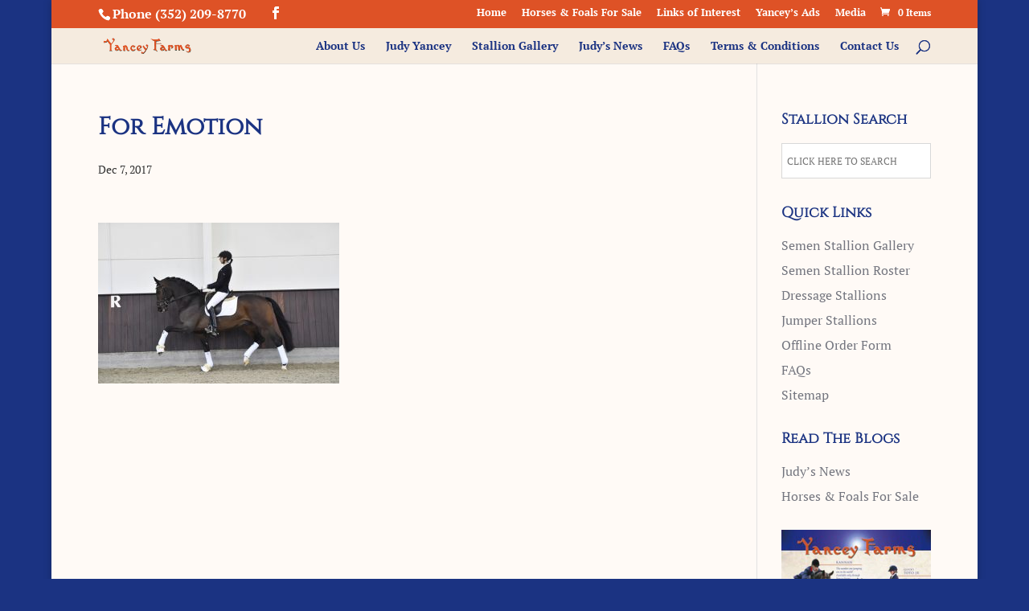

--- FILE ---
content_type: text/css
request_url: https://yancey-farms.com/wp-content/uploads/wtfdivi/wp_head.css?ver=1431102583
body_size: -15
content:
#page-container #top-header{background-color:#de5226 !important}#top-header #et-info-phone a:hover,#top-header #et-info a:hover span#et-info-email,#top-header .et-social-icon a:hover{color:#fff !important}#top-header #et-info-phone,#top-header #et-info-phone a,#top-header #et-info-email,#top-header .et-social-icon a{color:#fff !important}#top-header #et-info-phone,#top-header #et-info-phone a,#top-header #et-info-email,#top-header .et-social-icon a{font-size:120% !important}#footer-info{width:100%;margin:0 auto;text-align:center !important}@media only screen and (min-width:980px){#footer-bottom .et-social-icons{margin-bottom:-28px}}

--- FILE ---
content_type: application/javascript
request_url: https://yancey-farms.com/wp-content/plugins/wp-triggers-lite/js/pages/front/trigger_process.js?ver=1.0
body_size: 116
content:
jQuery(document).ready(function() {	
	jQuery(".wptgg_pass_key").live("keyup", function(event){
		if(event.keyCode == 13){
			if(!jQuery(".wptgg_pass_key").val())return;
			var obj = this ;
			var data = {
					action: "get_display_trigger" ,
					wptgg_id: jQuery(this).parent().children(".wptgg_id").val(),
					passkey: jQuery(this).val()
				   };
			jQuery(this).parent().children("span").addClass("wptgg_loading") ;
			jQuery.post(wptgg_ajaxurl, data, function(response) {
				jQuery(obj).parent().children("span").removeClass("wptgg_loading") ;
				if(response){
					jQuery(".wptgg_action").removeClass("wptgg_loading") ;
					var response_arr = response.split("@#@") ;
					if( response_arr[0] == "checked" ){
						jQuery(obj).parent(".wptrigger_content").html(response_arr[1]) ;
					}else{
						jQuery(obj).parent(".wptrigger_content").children(".wptrigger_append").html(response_arr[1]) ;
					}					
				}			
			});
		}
	}) ;	
});